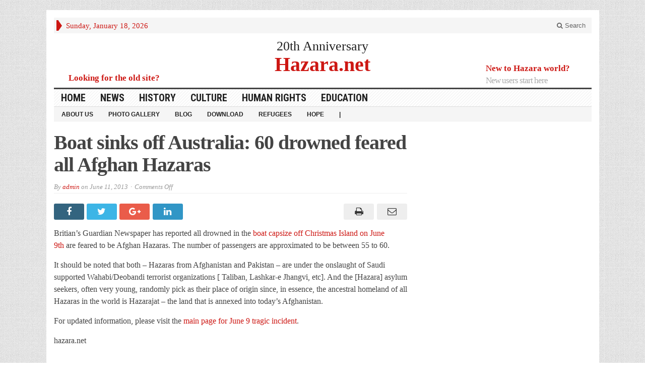

--- FILE ---
content_type: text/html; charset=UTF-8
request_url: https://www.hazara.net/2013/06/boat-sinks-off-australia-60-drowned-feared-all-afghan-hazaras/
body_size: 12169
content:
<!DOCTYPE html>
<html lang="en-US" class="no-js">
<head>

	<meta charset="UTF-8">
	<meta name="viewport" content="width=device-width, initial-scale=1">
	<link rel="profile" href="http://gmpg.org/xfn/11">
		
	<title>Boat sinks off Australia: 60 drowned feared all Afghan Hazaras - Hazara.net</title>
<meta name='robots' content='max-image-preview:large' />

<!-- This site is optimized with the Yoast SEO plugin v12.2 - https://yoast.com/wordpress/plugins/seo/ -->
<meta name="robots" content="max-snippet:-1, max-image-preview:large, max-video-preview:-1"/>
<link rel="canonical" href="https://www.hazara.net/2013/06/boat-sinks-off-australia-60-drowned-feared-all-afghan-hazaras/" />
<meta property="og:locale" content="en_US" />
<meta property="og:type" content="article" />
<meta property="og:title" content="Boat sinks off Australia: 60 drowned feared all Afghan Hazaras - Hazara.net" />
<meta property="og:description" content="Britian&#8217;s Guardian Newspaper has reported all drowned in the boat capsize off Christmas Island on June 9th&nbsp;are feared to be Afghan Hazaras. The number of passengers are approximated to be between 55 to 60. It should be noted that both &#8211; Hazaras from Afghanistan and Pakistan &#8211; are&nbsp;under the onslaught of Saudi supported Wahabi/Deobandi terrorist &hellip;" />
<meta property="og:url" content="https://www.hazara.net/2013/06/boat-sinks-off-australia-60-drowned-feared-all-afghan-hazaras/" />
<meta property="og:site_name" content="Hazara.net" />
<meta property="article:publisher" content="https://www.facebook.com/hazara.net" />
<meta property="article:tag" content="australia" />
<meta property="article:tag" content="christmas island" />
<meta property="article:tag" content="indonesia" />
<meta property="article:section" content="Headlines" />
<meta property="article:published_time" content="2013-06-11T15:43:48-04:00" />
<meta property="article:modified_time" content="2018-04-10T04:07:04-04:00" />
<meta property="og:updated_time" content="2018-04-10T04:07:04-04:00" />
<meta property="og:image" content="https://www.hazara.net/cms/wp-content/uploads/2013/06/boat-sinks-christmas-island-06092013.jpg" />
<meta property="og:image:secure_url" content="https://www.hazara.net/cms/wp-content/uploads/2013/06/boat-sinks-christmas-island-06092013.jpg" />
<meta property="og:image:width" content="460" />
<meta property="og:image:height" content="276" />
<meta name="twitter:card" content="summary_large_image" />
<meta name="twitter:description" content="Britian&#8217;s Guardian Newspaper has reported all drowned in the boat capsize off Christmas Island on June 9th&nbsp;are feared to be Afghan Hazaras. The number of passengers are approximated to be between 55 to 60. It should be noted that both &#8211; Hazaras from Afghanistan and Pakistan &#8211; are&nbsp;under the onslaught of Saudi supported Wahabi/Deobandi terrorist [&hellip;]" />
<meta name="twitter:title" content="Boat sinks off Australia: 60 drowned feared all Afghan Hazaras - Hazara.net" />
<meta name="twitter:image" content="https://www.hazara.net/cms/wp-content/uploads/2013/06/boat-sinks-christmas-island-06092013.jpg" />
<script type='application/ld+json' class='yoast-schema-graph yoast-schema-graph--main'>{"@context":"https://schema.org","@graph":[{"@type":"WebSite","@id":"https://www.hazara.net/#website","url":"https://www.hazara.net/","name":"Hazara.net","potentialAction":{"@type":"SearchAction","target":"https://www.hazara.net/?s={search_term_string}","query-input":"required name=search_term_string"}},{"@type":"ImageObject","@id":"https://www.hazara.net/2013/06/boat-sinks-off-australia-60-drowned-feared-all-afghan-hazaras/#primaryimage","url":"https://www.hazara.net/cms/wp-content/uploads/2013/06/boat-sinks-christmas-island-06092013.jpg","width":460,"height":276,"caption":"boat-sinks-christmas-island-06092013"},{"@type":"WebPage","@id":"https://www.hazara.net/2013/06/boat-sinks-off-australia-60-drowned-feared-all-afghan-hazaras/#webpage","url":"https://www.hazara.net/2013/06/boat-sinks-off-australia-60-drowned-feared-all-afghan-hazaras/","inLanguage":"en-US","name":"Boat sinks off Australia: 60 drowned feared all Afghan Hazaras - Hazara.net","isPartOf":{"@id":"https://www.hazara.net/#website"},"primaryImageOfPage":{"@id":"https://www.hazara.net/2013/06/boat-sinks-off-australia-60-drowned-feared-all-afghan-hazaras/#primaryimage"},"datePublished":"2013-06-11T15:43:48-04:00","dateModified":"2018-04-10T04:07:04-04:00","author":{"@id":"https://www.hazara.net/#/schema/person/ef0b1b40c2993ce5292546865fd12997"}},{"@type":["Person"],"@id":"https://www.hazara.net/#/schema/person/ef0b1b40c2993ce5292546865fd12997","name":"admin","image":{"@type":"ImageObject","@id":"https://www.hazara.net/#authorlogo","url":"https://secure.gravatar.com/avatar/aba13b43356669ba79525343d41edd0a?s=96&r=g","caption":"admin"},"sameAs":[]}]}</script>
<!-- / Yoast SEO plugin. -->

<link rel='dns-prefetch' href='//fonts.googleapis.com' />
<link rel="alternate" type="application/rss+xml" title="Hazara.net &raquo; Feed" href="https://www.hazara.net/feed/" />
<link rel="alternate" type="application/rss+xml" title="Hazara.net &raquo; Comments Feed" href="https://www.hazara.net/comments/feed/" />
<script type="text/javascript">
window._wpemojiSettings = {"baseUrl":"https:\/\/s.w.org\/images\/core\/emoji\/14.0.0\/72x72\/","ext":".png","svgUrl":"https:\/\/s.w.org\/images\/core\/emoji\/14.0.0\/svg\/","svgExt":".svg","source":{"concatemoji":"https:\/\/www.hazara.net\/cms\/wp-includes\/js\/wp-emoji-release.min.js?ver=6.3.7"}};
/*! This file is auto-generated */
!function(i,n){var o,s,e;function c(e){try{var t={supportTests:e,timestamp:(new Date).valueOf()};sessionStorage.setItem(o,JSON.stringify(t))}catch(e){}}function p(e,t,n){e.clearRect(0,0,e.canvas.width,e.canvas.height),e.fillText(t,0,0);var t=new Uint32Array(e.getImageData(0,0,e.canvas.width,e.canvas.height).data),r=(e.clearRect(0,0,e.canvas.width,e.canvas.height),e.fillText(n,0,0),new Uint32Array(e.getImageData(0,0,e.canvas.width,e.canvas.height).data));return t.every(function(e,t){return e===r[t]})}function u(e,t,n){switch(t){case"flag":return n(e,"\ud83c\udff3\ufe0f\u200d\u26a7\ufe0f","\ud83c\udff3\ufe0f\u200b\u26a7\ufe0f")?!1:!n(e,"\ud83c\uddfa\ud83c\uddf3","\ud83c\uddfa\u200b\ud83c\uddf3")&&!n(e,"\ud83c\udff4\udb40\udc67\udb40\udc62\udb40\udc65\udb40\udc6e\udb40\udc67\udb40\udc7f","\ud83c\udff4\u200b\udb40\udc67\u200b\udb40\udc62\u200b\udb40\udc65\u200b\udb40\udc6e\u200b\udb40\udc67\u200b\udb40\udc7f");case"emoji":return!n(e,"\ud83e\udef1\ud83c\udffb\u200d\ud83e\udef2\ud83c\udfff","\ud83e\udef1\ud83c\udffb\u200b\ud83e\udef2\ud83c\udfff")}return!1}function f(e,t,n){var r="undefined"!=typeof WorkerGlobalScope&&self instanceof WorkerGlobalScope?new OffscreenCanvas(300,150):i.createElement("canvas"),a=r.getContext("2d",{willReadFrequently:!0}),o=(a.textBaseline="top",a.font="600 32px Arial",{});return e.forEach(function(e){o[e]=t(a,e,n)}),o}function t(e){var t=i.createElement("script");t.src=e,t.defer=!0,i.head.appendChild(t)}"undefined"!=typeof Promise&&(o="wpEmojiSettingsSupports",s=["flag","emoji"],n.supports={everything:!0,everythingExceptFlag:!0},e=new Promise(function(e){i.addEventListener("DOMContentLoaded",e,{once:!0})}),new Promise(function(t){var n=function(){try{var e=JSON.parse(sessionStorage.getItem(o));if("object"==typeof e&&"number"==typeof e.timestamp&&(new Date).valueOf()<e.timestamp+604800&&"object"==typeof e.supportTests)return e.supportTests}catch(e){}return null}();if(!n){if("undefined"!=typeof Worker&&"undefined"!=typeof OffscreenCanvas&&"undefined"!=typeof URL&&URL.createObjectURL&&"undefined"!=typeof Blob)try{var e="postMessage("+f.toString()+"("+[JSON.stringify(s),u.toString(),p.toString()].join(",")+"));",r=new Blob([e],{type:"text/javascript"}),a=new Worker(URL.createObjectURL(r),{name:"wpTestEmojiSupports"});return void(a.onmessage=function(e){c(n=e.data),a.terminate(),t(n)})}catch(e){}c(n=f(s,u,p))}t(n)}).then(function(e){for(var t in e)n.supports[t]=e[t],n.supports.everything=n.supports.everything&&n.supports[t],"flag"!==t&&(n.supports.everythingExceptFlag=n.supports.everythingExceptFlag&&n.supports[t]);n.supports.everythingExceptFlag=n.supports.everythingExceptFlag&&!n.supports.flag,n.DOMReady=!1,n.readyCallback=function(){n.DOMReady=!0}}).then(function(){return e}).then(function(){var e;n.supports.everything||(n.readyCallback(),(e=n.source||{}).concatemoji?t(e.concatemoji):e.wpemoji&&e.twemoji&&(t(e.twemoji),t(e.wpemoji)))}))}((window,document),window._wpemojiSettings);
</script>
<style type="text/css">
img.wp-smiley,
img.emoji {
	display: inline !important;
	border: none !important;
	box-shadow: none !important;
	height: 1em !important;
	width: 1em !important;
	margin: 0 0.07em !important;
	vertical-align: -0.1em !important;
	background: none !important;
	padding: 0 !important;
}
</style>
	<link rel='stylesheet' id='wp-block-library-css' href='https://www.hazara.net/cms/wp-includes/css/dist/block-library/style.min.css?ver=6.3.7' type='text/css' media='all' />
<style id='classic-theme-styles-inline-css' type='text/css'>
/*! This file is auto-generated */
.wp-block-button__link{color:#fff;background-color:#32373c;border-radius:9999px;box-shadow:none;text-decoration:none;padding:calc(.667em + 2px) calc(1.333em + 2px);font-size:1.125em}.wp-block-file__button{background:#32373c;color:#fff;text-decoration:none}
</style>
<style id='global-styles-inline-css' type='text/css'>
body{--wp--preset--color--black: #000000;--wp--preset--color--cyan-bluish-gray: #abb8c3;--wp--preset--color--white: #ffffff;--wp--preset--color--pale-pink: #f78da7;--wp--preset--color--vivid-red: #cf2e2e;--wp--preset--color--luminous-vivid-orange: #ff6900;--wp--preset--color--luminous-vivid-amber: #fcb900;--wp--preset--color--light-green-cyan: #7bdcb5;--wp--preset--color--vivid-green-cyan: #00d084;--wp--preset--color--pale-cyan-blue: #8ed1fc;--wp--preset--color--vivid-cyan-blue: #0693e3;--wp--preset--color--vivid-purple: #9b51e0;--wp--preset--gradient--vivid-cyan-blue-to-vivid-purple: linear-gradient(135deg,rgba(6,147,227,1) 0%,rgb(155,81,224) 100%);--wp--preset--gradient--light-green-cyan-to-vivid-green-cyan: linear-gradient(135deg,rgb(122,220,180) 0%,rgb(0,208,130) 100%);--wp--preset--gradient--luminous-vivid-amber-to-luminous-vivid-orange: linear-gradient(135deg,rgba(252,185,0,1) 0%,rgba(255,105,0,1) 100%);--wp--preset--gradient--luminous-vivid-orange-to-vivid-red: linear-gradient(135deg,rgba(255,105,0,1) 0%,rgb(207,46,46) 100%);--wp--preset--gradient--very-light-gray-to-cyan-bluish-gray: linear-gradient(135deg,rgb(238,238,238) 0%,rgb(169,184,195) 100%);--wp--preset--gradient--cool-to-warm-spectrum: linear-gradient(135deg,rgb(74,234,220) 0%,rgb(151,120,209) 20%,rgb(207,42,186) 40%,rgb(238,44,130) 60%,rgb(251,105,98) 80%,rgb(254,248,76) 100%);--wp--preset--gradient--blush-light-purple: linear-gradient(135deg,rgb(255,206,236) 0%,rgb(152,150,240) 100%);--wp--preset--gradient--blush-bordeaux: linear-gradient(135deg,rgb(254,205,165) 0%,rgb(254,45,45) 50%,rgb(107,0,62) 100%);--wp--preset--gradient--luminous-dusk: linear-gradient(135deg,rgb(255,203,112) 0%,rgb(199,81,192) 50%,rgb(65,88,208) 100%);--wp--preset--gradient--pale-ocean: linear-gradient(135deg,rgb(255,245,203) 0%,rgb(182,227,212) 50%,rgb(51,167,181) 100%);--wp--preset--gradient--electric-grass: linear-gradient(135deg,rgb(202,248,128) 0%,rgb(113,206,126) 100%);--wp--preset--gradient--midnight: linear-gradient(135deg,rgb(2,3,129) 0%,rgb(40,116,252) 100%);--wp--preset--font-size--small: 13px;--wp--preset--font-size--medium: 20px;--wp--preset--font-size--large: 36px;--wp--preset--font-size--x-large: 42px;--wp--preset--spacing--20: 0.44rem;--wp--preset--spacing--30: 0.67rem;--wp--preset--spacing--40: 1rem;--wp--preset--spacing--50: 1.5rem;--wp--preset--spacing--60: 2.25rem;--wp--preset--spacing--70: 3.38rem;--wp--preset--spacing--80: 5.06rem;--wp--preset--shadow--natural: 6px 6px 9px rgba(0, 0, 0, 0.2);--wp--preset--shadow--deep: 12px 12px 50px rgba(0, 0, 0, 0.4);--wp--preset--shadow--sharp: 6px 6px 0px rgba(0, 0, 0, 0.2);--wp--preset--shadow--outlined: 6px 6px 0px -3px rgba(255, 255, 255, 1), 6px 6px rgba(0, 0, 0, 1);--wp--preset--shadow--crisp: 6px 6px 0px rgba(0, 0, 0, 1);}:where(.is-layout-flex){gap: 0.5em;}:where(.is-layout-grid){gap: 0.5em;}body .is-layout-flow > .alignleft{float: left;margin-inline-start: 0;margin-inline-end: 2em;}body .is-layout-flow > .alignright{float: right;margin-inline-start: 2em;margin-inline-end: 0;}body .is-layout-flow > .aligncenter{margin-left: auto !important;margin-right: auto !important;}body .is-layout-constrained > .alignleft{float: left;margin-inline-start: 0;margin-inline-end: 2em;}body .is-layout-constrained > .alignright{float: right;margin-inline-start: 2em;margin-inline-end: 0;}body .is-layout-constrained > .aligncenter{margin-left: auto !important;margin-right: auto !important;}body .is-layout-constrained > :where(:not(.alignleft):not(.alignright):not(.alignfull)){max-width: var(--wp--style--global--content-size);margin-left: auto !important;margin-right: auto !important;}body .is-layout-constrained > .alignwide{max-width: var(--wp--style--global--wide-size);}body .is-layout-flex{display: flex;}body .is-layout-flex{flex-wrap: wrap;align-items: center;}body .is-layout-flex > *{margin: 0;}body .is-layout-grid{display: grid;}body .is-layout-grid > *{margin: 0;}:where(.wp-block-columns.is-layout-flex){gap: 2em;}:where(.wp-block-columns.is-layout-grid){gap: 2em;}:where(.wp-block-post-template.is-layout-flex){gap: 1.25em;}:where(.wp-block-post-template.is-layout-grid){gap: 1.25em;}.has-black-color{color: var(--wp--preset--color--black) !important;}.has-cyan-bluish-gray-color{color: var(--wp--preset--color--cyan-bluish-gray) !important;}.has-white-color{color: var(--wp--preset--color--white) !important;}.has-pale-pink-color{color: var(--wp--preset--color--pale-pink) !important;}.has-vivid-red-color{color: var(--wp--preset--color--vivid-red) !important;}.has-luminous-vivid-orange-color{color: var(--wp--preset--color--luminous-vivid-orange) !important;}.has-luminous-vivid-amber-color{color: var(--wp--preset--color--luminous-vivid-amber) !important;}.has-light-green-cyan-color{color: var(--wp--preset--color--light-green-cyan) !important;}.has-vivid-green-cyan-color{color: var(--wp--preset--color--vivid-green-cyan) !important;}.has-pale-cyan-blue-color{color: var(--wp--preset--color--pale-cyan-blue) !important;}.has-vivid-cyan-blue-color{color: var(--wp--preset--color--vivid-cyan-blue) !important;}.has-vivid-purple-color{color: var(--wp--preset--color--vivid-purple) !important;}.has-black-background-color{background-color: var(--wp--preset--color--black) !important;}.has-cyan-bluish-gray-background-color{background-color: var(--wp--preset--color--cyan-bluish-gray) !important;}.has-white-background-color{background-color: var(--wp--preset--color--white) !important;}.has-pale-pink-background-color{background-color: var(--wp--preset--color--pale-pink) !important;}.has-vivid-red-background-color{background-color: var(--wp--preset--color--vivid-red) !important;}.has-luminous-vivid-orange-background-color{background-color: var(--wp--preset--color--luminous-vivid-orange) !important;}.has-luminous-vivid-amber-background-color{background-color: var(--wp--preset--color--luminous-vivid-amber) !important;}.has-light-green-cyan-background-color{background-color: var(--wp--preset--color--light-green-cyan) !important;}.has-vivid-green-cyan-background-color{background-color: var(--wp--preset--color--vivid-green-cyan) !important;}.has-pale-cyan-blue-background-color{background-color: var(--wp--preset--color--pale-cyan-blue) !important;}.has-vivid-cyan-blue-background-color{background-color: var(--wp--preset--color--vivid-cyan-blue) !important;}.has-vivid-purple-background-color{background-color: var(--wp--preset--color--vivid-purple) !important;}.has-black-border-color{border-color: var(--wp--preset--color--black) !important;}.has-cyan-bluish-gray-border-color{border-color: var(--wp--preset--color--cyan-bluish-gray) !important;}.has-white-border-color{border-color: var(--wp--preset--color--white) !important;}.has-pale-pink-border-color{border-color: var(--wp--preset--color--pale-pink) !important;}.has-vivid-red-border-color{border-color: var(--wp--preset--color--vivid-red) !important;}.has-luminous-vivid-orange-border-color{border-color: var(--wp--preset--color--luminous-vivid-orange) !important;}.has-luminous-vivid-amber-border-color{border-color: var(--wp--preset--color--luminous-vivid-amber) !important;}.has-light-green-cyan-border-color{border-color: var(--wp--preset--color--light-green-cyan) !important;}.has-vivid-green-cyan-border-color{border-color: var(--wp--preset--color--vivid-green-cyan) !important;}.has-pale-cyan-blue-border-color{border-color: var(--wp--preset--color--pale-cyan-blue) !important;}.has-vivid-cyan-blue-border-color{border-color: var(--wp--preset--color--vivid-cyan-blue) !important;}.has-vivid-purple-border-color{border-color: var(--wp--preset--color--vivid-purple) !important;}.has-vivid-cyan-blue-to-vivid-purple-gradient-background{background: var(--wp--preset--gradient--vivid-cyan-blue-to-vivid-purple) !important;}.has-light-green-cyan-to-vivid-green-cyan-gradient-background{background: var(--wp--preset--gradient--light-green-cyan-to-vivid-green-cyan) !important;}.has-luminous-vivid-amber-to-luminous-vivid-orange-gradient-background{background: var(--wp--preset--gradient--luminous-vivid-amber-to-luminous-vivid-orange) !important;}.has-luminous-vivid-orange-to-vivid-red-gradient-background{background: var(--wp--preset--gradient--luminous-vivid-orange-to-vivid-red) !important;}.has-very-light-gray-to-cyan-bluish-gray-gradient-background{background: var(--wp--preset--gradient--very-light-gray-to-cyan-bluish-gray) !important;}.has-cool-to-warm-spectrum-gradient-background{background: var(--wp--preset--gradient--cool-to-warm-spectrum) !important;}.has-blush-light-purple-gradient-background{background: var(--wp--preset--gradient--blush-light-purple) !important;}.has-blush-bordeaux-gradient-background{background: var(--wp--preset--gradient--blush-bordeaux) !important;}.has-luminous-dusk-gradient-background{background: var(--wp--preset--gradient--luminous-dusk) !important;}.has-pale-ocean-gradient-background{background: var(--wp--preset--gradient--pale-ocean) !important;}.has-electric-grass-gradient-background{background: var(--wp--preset--gradient--electric-grass) !important;}.has-midnight-gradient-background{background: var(--wp--preset--gradient--midnight) !important;}.has-small-font-size{font-size: var(--wp--preset--font-size--small) !important;}.has-medium-font-size{font-size: var(--wp--preset--font-size--medium) !important;}.has-large-font-size{font-size: var(--wp--preset--font-size--large) !important;}.has-x-large-font-size{font-size: var(--wp--preset--font-size--x-large) !important;}
.wp-block-navigation a:where(:not(.wp-element-button)){color: inherit;}
:where(.wp-block-post-template.is-layout-flex){gap: 1.25em;}:where(.wp-block-post-template.is-layout-grid){gap: 1.25em;}
:where(.wp-block-columns.is-layout-flex){gap: 2em;}:where(.wp-block-columns.is-layout-grid){gap: 2em;}
.wp-block-pullquote{font-size: 1.5em;line-height: 1.6;}
</style>
<link rel='stylesheet' id='ts_fab_css-css' href='https://www.hazara.net/cms/wp-content/plugins/fancier-author-box/css/ts-fab.min.css?ver=1.4' type='text/css' media='all' />
<link rel='stylesheet' id='gabfire-style-css' href='https://www.hazara.net/cms/wp-content/themes/advanced-newspaper-v45/style.css?ver=6.3.7' type='text/css' media='all' />
<link rel='stylesheet' id='custom-style-css' href='https://fonts.googleapis.com/css?family=Droid+Sans%3A700%7COpen+Sans%3A400%2C700%7CRoboto+Condensed%3A400%2C700&#038;subset=latin-ext&#038;ver=6.3.7' type='text/css' media='all' />
<link rel='stylesheet' id='tablepress-default-css' href='https://www.hazara.net/cms/wp-content/plugins/tablepress/css/build/default.css?ver=2.2.1' type='text/css' media='all' />
<link rel='stylesheet' id='column-styles-css' href='https://www.hazara.net/cms/wp-content/plugins/ultimate-tinymce/css/column-style.css?ver=6.3.7' type='text/css' media='all' />
<script type='text/javascript' src='https://www.hazara.net/cms/wp-includes/js/jquery/jquery.js?ver=3.7.0' id='jquery-core-js'></script>
<script type='text/javascript' src='https://www.hazara.net/cms/wp-includes/js/jquery/jquery-migrate.min.js?ver=3.4.1' id='jquery-migrate-js'></script>
<script type='text/javascript' src='https://www.hazara.net/cms/wp-content/plugins/fancier-author-box/js/ts-fab.min.js?ver=1.4' id='ts_fab_js-js'></script>
<script type='text/javascript' src='https://www.hazara.net/cms/wp-content/themes/advanced-newspaper-v45/inc/js/jquery.cycle2.min.js?ver=6.3.7' id='cycle2-js'></script>
<script type='text/javascript' src='https://www.hazara.net/cms/wp-content/themes/advanced-newspaper-v45/inc/js/theia-sticky-sidebar.js?ver=6.3.7' id='theia-sticky-sidebar-js'></script>
<script type='text/javascript' src='https://www.hazara.net/cms/wp-content/themes/advanced-newspaper-v45/inc/js/owl.carousel.min.js?ver=6.3.7' id='owl-carousel-js'></script>
<script type='text/javascript' src='https://www.hazara.net/cms/wp-content/themes/advanced-newspaper-v45/framework/bootstrap/js/bootstrap.min.js?ver=6.3.7' id='bootstrap-js'></script>
<script type='text/javascript' src='https://www.hazara.net/cms/wp-content/themes/advanced-newspaper-v45/inc/js/responsive-menu.js?ver=6.3.7' id='responsive-menu-js'></script>
<link rel="https://api.w.org/" href="https://www.hazara.net/wp-json/" /><link rel="alternate" type="application/json" href="https://www.hazara.net/wp-json/wp/v2/posts/1304" /><link rel="EditURI" type="application/rsd+xml" title="RSD" href="https://www.hazara.net/cms/xmlrpc.php?rsd" />
<meta name="generator" content="WordPress 6.3.7" />
<link rel='shortlink' href='https://www.hazara.net/?p=1304' />
<link rel="alternate" type="application/json+oembed" href="https://www.hazara.net/wp-json/oembed/1.0/embed?url=https%3A%2F%2Fwww.hazara.net%2F2013%2F06%2Fboat-sinks-off-australia-60-drowned-feared-all-afghan-hazaras%2F" />
<link rel="alternate" type="text/xml+oembed" href="https://www.hazara.net/wp-json/oembed/1.0/embed?url=https%3A%2F%2Fwww.hazara.net%2F2013%2F06%2Fboat-sinks-off-australia-60-drowned-feared-all-afghan-hazaras%2F&#038;format=xml" />
<!-- <meta name="NextGEN" version="3.3.5" /> -->
<link rel="shortcut icon" href="https://www.hazara.net/cms/wp-content/themes/advanced-newspaper-v45/framework/admin/images/favicon.ico" />			<script type='text/javascript'>
			(function($) {
				$(document).ready(function() { 
					$(".children").parent("li").addClass("has-child-menu");
					$(".sub-menu").parent("li").addClass("has-child-menu");
					$(".drop").parent("li").addClass("has-child-menu");
					
					$('.fadeimage').hover(
						function() {$(this).stop().animate({ opacity: 0.5 }, 800);},
						function() {$(this).stop().animate({ opacity: 1.0 }, 800);}
					);
					
					$('.mastheadnav li ul,.mainnav li ul,.subnav li ul,.mastheadnav li ul,.mainnav li ul').hide().removeClass('fallback');
					$('.mastheadnav > li,.mainnav > li,.subnav > li,.mainnav > li').hover(
						function () {
							$('ul', this).stop().slideDown(250);
						},
						function () {
							$('ul', this).stop().slideUp(250);
						}
					);

					$('[data-toggle="tooltip"]').tooltip({
						'placement': 'top'
					});	

					$('.sidebar-wrapper, .post-wrapper')
					.theiaStickySidebar({
						additionalMarginTop: 30,
						additionalMarginBottom: 30
					});
				
					/* InnerPage Slider */
					var innerslider = $(".carousel-gallery");
					innerslider.owlCarousel({
					  autoPlay: 999999,
					  pagination:true,
					  singleItem : true,
					  autoHeight : true,
					  mouseDrag: false,
					  touchDrag: false					  
					});	
					$(".carousel-gallery-next").click(function(){
						innerslider.trigger('owl.next');
					});
					$(".carousel-gallery-prev").click(function(){
						innerslider.trigger('owl.prev');
					});
					
					/* InnerPage Slider */
					var owl4 = $(".carousel-four");
					owl4.owlCarousel({
					  autoPlay: 999999,
					  pagination:true,
					  singleItem : true,
					  autoHeight : true,
					  mouseDrag: false,
					  touchDrag: false					  
					});	
					$(".carousel-four-next").click(function(){
						owl4.trigger('owl.next');
					});
					$(".carousel-four-prev").click(function(){
						owl4.trigger('owl.prev');
					});						
					
					// Responsive Menu (TinyNav)
					$(".responsive_menu").tinyNav({
						active: 'current_page_item', // Set the "active" class for default menu
						label: ''
					});
					$(".tinynav").selectbox();			
					
					$('a[href="#top"]').click(function(){
						$('html, body').animate({scrollTop:0}, 'slow');
						return false;
					});
					$('.modal').on('shown.bs.modal', function() {
					  $(this).find('[autofocus]').focus();
					});					
				});
			})(jQuery);
			</script>
		
</head>

<body class="post-template-default single single-post postid-1304 single-format-standard" itemscope="itemscope" itemtype="http://schema.org/WebPage">


<div class="container">

	<header itemscope="itemscope" itemtype="http://schema.org/WPHeader" role="banner">
		<div class="row"><!-- Site Masthead Row-->
			<nav class="col-md-12 masthead-navigation" itemscope="itemscope" itemtype="http://schema.org/SiteNavigationElement" role="navigation">
				<ul class="mastheadnav">
					
					<li><span class="arrow-right"></span></li>
											<li class="masthead_date">
							<script type="text/javascript">
								<!--
								var mydate=new Date()
								var year=mydate.getYear()
								if (year < 1000)
								year+=1900
								var day=mydate.getDay()
								var month=mydate.getMonth()
								var daym=mydate.getDate()
								if (daym<10)
								daym="0"+daym
								var dayarray=new Array("Sunday","Monday","Tuesday","Wednesday","Thursday","Friday","Saturday")
								var montharray=new Array("January","February","March","April","May","June","July","August","September","October","November","December")
								document.write(""+dayarray[day]+", "+montharray[month]+" "+daym+", "+year+"")
								// -->
							</script>
						</li>
						<li></li>
										 
											
					
					<li class="pull-right gab_headersearch"> <a data-toggle="modal" href="#searchModal"><i class="fa fa-search"></i> Search</a></li>
					<li class="pull-right"></li>
				</ul>
			</nav>

			<!-- Modal -->
<div class="modal fade" id="searchModal" tabindex="-1" role="dialog" aria-labelledby="myModalLabel" aria-hidden="true">
	<div class="modal-dialog">
	  <div class="modal-content">
		<div class="modal-header">
		  <button type="button" class="close" data-dismiss="modal" aria-hidden="true">&times;</button>
		  <h4 class="modal-title">Search in Site</h4>
		</div>
		<div class="modal-body">
			<form action="https://www.hazara.net/">
				<div class="input-prepend">
					<label>To search in site, type your keyword and hit enter</label>
					<input type="text" name="s" class="form-control" placeholder="Type keyword and hit enter" autofocus>
				</div>
			</form>	
		</div>
		<div class="modal-footer">
		  <button type="button" class="btn btn-default" data-dismiss="modal">Close</button>
		</div>
	  </div><!-- /.modal-content -->
	</div><!-- /.modal-dialog -->
</div><!-- /.modal -->		</div><!-- /.row Site Masthead Row -->
	
		<div class="row">
			<div class="col-lg-12">
				<div id="header">
										
						<div class="themequote quoteleft">
						
														
							<span class="quotetext">
							
								<span class="quotecaption">
									<a href="https://www.hazara.net/index2.html" rel="bookmark">Looking for the old site?</a>								</span>
								
								<span class="quote">
									<a href="https://www.hazara.net/index2.html" rel="bookmark"></a>								</span>
								
							</span>
						</div><!-- themequote quoteleft -->
						
						<div class="logo quotelogo" style="padding:15px 0px 15px 0px;">	
															<h1>
									<span class="name"><a href="https://www.hazara.net/" title="Serving the Hazara community since 1998">20th Anniversary</a></span>
									<span class="slogan"><a href="https://www.hazara.net/" title="Serving the Hazara community since 1998">Hazara.net</a></span>
								</h1>
													</div><!-- logo -->
						
						<div class="themequote quoteright">
							
														
							<span class="quotetext">
							
								<span class="quotecaption">
									<a href="https://www.hazara.net/about-us/at-a-glance" rel="bookmark">New to Hazara world?</a>								</span>
								<span class="quote">
									<a href="https://www.hazara.net/about-us/at-a-glance" rel="bookmark">New users start here</a>								</span>
								
							</span>
							
						</div><!-- themequote quoteright -->
											

				</div><!-- /header -->	
			</div><!-- /col-lg-12 -->	
		</div><!-- /row -->	
		
		<div class="row site-nav">
			<div class="col-lg-12">
				
				<nav class="main-navigation" itemscope="itemscope" itemtype="http://schema.org/SiteNavigationElement" role="navigation">
					<ul class="mainnav responsive_menu">
						<li id="menu-item-159" class="menu-item menu-item-type-custom menu-item-object-custom menu-item-home menu-item-159"><a href="https://www.hazara.net">Home</a></li>
<li id="menu-item-123" class="menu-item menu-item-type-taxonomy menu-item-object-category current-post-ancestor current-menu-parent current-post-parent menu-item-has-children menu-item-123"><a href="https://www.hazara.net/latest-news/">News</a>
<ul class="sub-menu">
	<li id="menu-item-124" class="menu-item menu-item-type-taxonomy menu-item-object-category current-post-ancestor current-menu-parent current-post-parent menu-item-124"><a href="https://www.hazara.net/latest-news/headlines/">Headlines</a></li>
</ul>
</li>
<li id="menu-item-140" class="menu-item menu-item-type-taxonomy menu-item-object-category menu-item-140"><a href="https://www.hazara.net/history/">History</a></li>
<li id="menu-item-131" class="menu-item menu-item-type-taxonomy menu-item-object-category menu-item-131"><a href="https://www.hazara.net/culture/">Culture</a></li>
<li id="menu-item-141" class="menu-item menu-item-type-taxonomy menu-item-object-category current-post-ancestor current-menu-parent current-post-parent menu-item-has-children menu-item-141"><a href="https://www.hazara.net/human-rights/">Human Rights</a>
<ul class="sub-menu">
	<li id="menu-item-142" class="menu-item menu-item-type-taxonomy menu-item-object-category menu-item-142"><a href="https://www.hazara.net/human-rights/persecution/">Persecution</a></li>
	<li id="menu-item-143" class="menu-item menu-item-type-taxonomy menu-item-object-category current-post-ancestor current-menu-parent current-post-parent menu-item-143"><a href="https://www.hazara.net/human-rights/refugees/">Refugees</a></li>
	<li id="menu-item-3149" class="menu-item menu-item-type-post_type menu-item-object-page menu-item-3149"><a href="https://www.hazara.net/hazara-genocide-pakistan/">Hazara Genocide Pakistan</a></li>
</ul>
</li>
<li id="menu-item-126" class="menu-item menu-item-type-taxonomy menu-item-object-category menu-item-126"><a href="https://www.hazara.net/education/">Education</a></li>
					</ul>
				</nav>
				
				<nav class="secondary-navigation" itemscope="itemscope" itemtype="http://schema.org/SiteNavigationElement" role="navigation">
					<ul class="subnav responsive_menu">
						<li id="menu-item-148" class="menu-item menu-item-type-post_type menu-item-object-page menu-item-has-children menu-item-148"><a href="https://www.hazara.net/about-us/">About Us</a>
<ul class="sub-menu">
	<li id="menu-item-149" class="menu-item menu-item-type-post_type menu-item-object-page menu-item-149"><a href="https://www.hazara.net/about-us/dedication/">Dedication</a></li>
	<li id="menu-item-2811" class="menu-item menu-item-type-post_type menu-item-object-page menu-item-2811"><a href="https://www.hazara.net/about-us/contact/">Contact Us</a></li>
</ul>
</li>
<li id="menu-item-287" class="menu-item menu-item-type-taxonomy menu-item-object-category menu-item-287"><a href="https://www.hazara.net/photo-gallery/">Photo Gallery</a></li>
<li id="menu-item-154" class="menu-item menu-item-type-taxonomy menu-item-object-category menu-item-has-children menu-item-154"><a href="https://www.hazara.net/blog/">Blog</a>
<ul class="sub-menu">
	<li id="menu-item-155" class="menu-item menu-item-type-taxonomy menu-item-object-category menu-item-155"><a href="https://www.hazara.net/blog/akram-gizabi/">Akram Gizabi</a></li>
	<li id="menu-item-156" class="menu-item menu-item-type-taxonomy menu-item-object-category menu-item-156"><a href="https://www.hazara.net/blog/ishaq-mohammadi/">Ishaq Mohammadi</a></li>
	<li id="menu-item-157" class="menu-item menu-item-type-taxonomy menu-item-object-category menu-item-157"><a href="https://www.hazara.net/blog/muhammad-younas/">Muhammad Younas</a></li>
</ul>
</li>
<li id="menu-item-2644" class="menu-item menu-item-type-post_type menu-item-object-page menu-item-2644"><a href="https://www.hazara.net/download/">download</a></li>
<li id="menu-item-2796" class="menu-item menu-item-type-post_type menu-item-object-page menu-item-2796"><a href="https://www.hazara.net/refugees/">Refugees</a></li>
<li id="menu-item-1533" class="menu-item menu-item-type-post_type menu-item-object-page menu-item-1533"><a href="https://www.hazara.net/hope/">HOPE</a></li>
<li id="menu-item-7970" class="menu-item menu-item-type-custom menu-item-object-custom menu-item-7970"><a href="http://.">|</a></li>
	
					</ul>
				</nav>				
				
			</div>
		</div>	
	</header>
	
	<div class="row ">
	
				
		<main class="col-xs-12 col-md-8 col-sm-8 post-wrapper" role="main" itemprop="mainContentOfPage" itemscope="itemscope" itemtype="http://schema.org/Blog">

							<div class="row">
					<div class="col-lg-12 col-md-12">
						<div class="post-lead">
							<h1 class="entry-title single-post-title" itemprop="headline">
								Boat sinks off Australia: 60 drowned feared all Afghan Hazaras							</h1>
							
							<p class="postmeta"><span class="gabfire_meta gabfiremeta_bydate">By <span class="author vcard" itemscope="itemscope" itemtype="http://schema.org/Person" itemprop="author"><a href="https://www.hazara.net/author/wphazara/" rel="author" class="fn" itemprop="name">admin</a></span> on <time class="published updated" itemprop="datePublished" datetime="June 11, 2013T3:43 pm">June 11, 2013</time></span><span class="gabfire_meta gabfiremeta_comment"><span>Comments Off<span class="screen-reader-text"> on Boat sinks off Australia: 60 drowned feared all Afghan Hazaras</span></span></span></p>						</div>		
					</div>
				</div>			
						
				
		<section class="article-wrapper">
		
						
				<article itemscope itemtype="http://schema.org/NewsArticle" class="entry post-1304 post type-post status-publish format-standard has-post-thumbnail hentry category-headlines category-human-rights category-latest-news category-refugees tag-australia tag-christmas-island tag-indonesia last_archivepost">
										
								
							<div class="social-sharethis-post">
										
				
					<a href="http://www.facebook.com/sharer.php?u=https://www.hazara.net/2013/06/boat-sinks-off-australia-60-drowned-feared-all-afghan-hazaras/&t=Boat sinks off Australia: 60 drowned feared all Afghan Hazaras" data-toggle="tooltip" title="Share on Facebook" rel="nofollow"><span>Share on Facebook</span>
						<i class="fa fa-facebook pull-left"></i>
					</a>

					<a href="http://twitter.com/home?status=Boat sinks off Australia: 60 drowned feared all Afghan Hazaras => https://www.hazara.net/2013/06/boat-sinks-off-australia-60-drowned-feared-all-afghan-hazaras/" data-toggle="tooltip" title="Share on Twitter" rel="nofollow"><span>Follow on Facebook</span>
						<i class="fa fa-twitter pull-left"></i>
					</a>

					<a href="https://plus.google.com/share?url=https://www.hazara.net/2013/06/boat-sinks-off-australia-60-drowned-feared-all-afghan-hazaras/" data-toggle="tooltip" title="Share on Google+" rel="nofollow"><span>Add to Google+</span>
						<i class="fa fa-google-plus pull-left"></i>
					</a>

					<a href="http://www.linkedin.com/shareArticle?mini=true&url=https://www.hazara.net/2013/06/boat-sinks-off-australia-60-drowned-feared-all-afghan-hazaras/&title=Boat sinks off Australia: 60 drowned feared all Afghan Hazaras&summary=&source=Hazara.net" data-toggle="tooltip" title="Share on LinkedIn" rel="nofollow"><span>Connect on Linked in</span>
						<i class="fa fa-linkedin pull-left"></i>
					</a>

					<a class="pull-right" href="mailto:?mailto:?subject=Hazara.net%20%3A%20Boat%20sinks%20off%20Australia%3A%2060%20drowned%20feared%20all%20Afghan%20Hazaras&amp;body=I%20recommend%20this%20page%3A%20Boat%20sinks%20off%20Australia%3A%2060%20drowned%20feared%20all%20Afghan%20Hazaras.%0AYou%20can%20read%20it%20on%3A%20https%3A%2F%2Fwww.hazara.net%2F2013%2F06%2Fboat-sinks-off-australia-60-drowned-feared-all-afghan-hazaras%2F" data-toggle="tooltip" title="Send by Email" rel="nofollow"><span>Subscribe by Email</span>
						<i class="fa fa-envelope-o pull-left"></i>
					</a>
					
					<a class="pull-right" href="javascript:window.print()" data-toggle="tooltip" title="Print This Post" rel="nofollow"><span>Print This Post</span>
						<i class="fa fa-print pull-left"></i>
					</a>
				</div>	
				<div class="clearfix"></div>
			<div class="entry-content" itemprop="text"><p>Britian&#8217;s Guardian Newspaper has reported all drowned in the <a title="Boat sinks off Australia – dozens feared dead" href="https://www.hazara.net/2013/06/boat-sinks-off-australia-dozens-feared-dead/">boat capsize off Christmas Island on June 9th</a>&nbsp;are feared to be Afghan Hazaras. The number of passengers are approximated to be between 55 to 60.</p>
<p>It should be noted that both &#8211; Hazaras from Afghanistan and Pakistan &#8211; are&nbsp;under the onslaught of Saudi supported Wahabi/Deobandi terrorist organizations [ Taliban, Lashkar-e Jhangvi, etc]. And the [Hazara]&nbsp;asylum seekers, often very young, randomly pick as their place of origin since, in essence, the ancestral&nbsp;homeland of all Hazaras in the world is Hazarajat &#8211; the land that is annexed into today&#8217;s Afghanistan.</p>
<p>For updated information, please visit the&nbsp;<a title="Boat sinks off Australia – dozens feared dead" href="https://www.hazara.net/2013/06/boat-sinks-off-australia-dozens-feared-dead/">main page for June 9 tragic incident</a>.</p>
<p>hazara.net</p>
<p>&nbsp;</p>
<p>&#8212;&#8212;</p>
<p>Source: <a title="http://www.guardian.co.uk/world/2013/jun/11/asylum-seekers-in-water-hazaras" href="http://www.guardian.co.uk/world/2013/jun/11/asylum-seekers-in-water-hazaras">Guardian News </a>&nbsp;&#8211; June 11, 2013</p>
<p>Drowned asylum seekers left in the water believed to be Afghan Hazaras<br />
Julia Gillard defends Australian authorities&#8217; decision to leave bodies in the Indian Ocean to tend to other boats.</p>
<p><a href="https://www.hazara.net/cms/wp-content/uploads/2013/06/boat-sinks-christmas-island-06092013.jpg"><img decoding="async" fetchpriority="high" class="alignnone size-full wp-image-1309" src="https://www.hazara.net/cms/wp-content/uploads/2013/06/boat-sinks-christmas-island-06092013.jpg" alt="boat-sinks-christmas-island-06092013" width="460" height="276" srcset="https://www.hazara.net/cms/wp-content/uploads/2013/06/boat-sinks-christmas-island-06092013.jpg 460w, https://www.hazara.net/cms/wp-content/uploads/2013/06/boat-sinks-christmas-island-06092013-300x180.jpg 300w" sizes="(max-width: 460px) 100vw, 460px" /></a></p>
<p>The asylum seekers whose drowned bodies were left in the Indian Ocean by Australian authorities are believed to have been&nbsp;<a href="http://www.sbs.com.au/news/article/1748516/Explainer-Who-are-the-Hazaras">Hazaras</a>&nbsp;fleeing Afghanistan.</p>
<p>As the prime minister, Julia Gillard, and the immigration minister, Brendan O’Connor, defended the decision to leave the bodies in the water on Monday to tend to other asylum seekers’ boats it has emerged those who died were likely to be from the mainly Shia Afghan ethnic group.</p>
<p>Refugee Action Coalition spokesman Ian Rintoul said it was believed the boat had travelled from Indonesia and his contacts in the country said it was carrying Hazaras.</p>
<p>Customs and Border Protection made the decision on Monday&nbsp;<a href="http://www.guardian.co.uk/world/2013/jun/10/asylum-seekers-bodies-christmas-island">not to retrieve the bodies of up to 60 asylum seekers</a>&nbsp;who drowned about 120km from Christmas Island.</p>
<p>The decision came after a five-day operation which was punctuated by delays in getting to the boat after it was first spotted, and in launching a full-scale search.</p>
<p>A spokeswoman said officers were tending to other jobs in the area, including a second distressed asylum seeker boat, but refugee advocates have criticised the move, saying Australia had the resources to retrieve the bodies as well.</p>
<p>Gillard has backed the decision to leave the bodies in the water saying it was a tough decision but authorities were focused on saving lives.</p>
<p>&#8220;As border command has made clear, they always put the highest priority on saving lives,&#8221; she said in Brisbane on Tuesday.</p>
<p>She said the &#8220;dreadful tragedy&#8221; was a reminder of how dangerous the journey to Australia can be by boat.</p>
<p>&#8220;I think it breaks everybody&#8217;s heart to see that loss of life,&#8221; Gillard said.</p>
<p>O&#8217;Connor also said rescue took priority over recovery of bodies.</p>
<p>&#8220;Ideally you would look to do both,&#8221; he told ABC radio, adding that Customs and Border Protection personnel always treated people with dignity.</p>
<p>&#8220;I have seen acts of valour by our personnel which deserve extraordinary commendation,&#8221; he said.</p>
<p>When asked why the government did not launch its own retrieval mission, O’Connor said it was a matter for the home affairs minister, Jason Clare.</p>
<p class="posttags"><i class="fa fa-tags"></i>&nbsp;&nbsp;<a href="https://www.hazara.net/tag/australia/" rel="tag">australia</a>, <a href="https://www.hazara.net/tag/christmas-island/" rel="tag">christmas island</a>, <a href="https://www.hazara.net/tag/indonesia/" rel="tag">indonesia</a></p>
<div class="single_postmeta">
<p><img alt='' src='https://secure.gravatar.com/avatar/aba13b43356669ba79525343d41edd0a?s=35&#038;r=g' srcset='https://secure.gravatar.com/avatar/aba13b43356669ba79525343d41edd0a?s=70&#038;r=g 2x' class='avatar avatar-35 photo' height='35' width='35' loading='lazy' decoding='async'/></p>
<p><strong class="entry-title">Boat sinks off Australia: 60 drowned feared all Afghan Hazaras</strong> added by <a href="https://www.hazara.net/author/wphazara/" rel="author" class="author vcard"><span class="fn">admin</span></a> on <time class="published updated" itemprop="datePublished" datetime="2013-06-11T15:43">June 11, 2013</time><br /><a class="block" href="https://www.hazara.net/author/wphazara/">View all posts by admin &rarr;</a></p>
</div>
<div id="ts-fab-below" class="ts-fab-wrapper"><span class="screen-reader-text">The following two tabs change content below.</span><ul class="ts-fab-list"><li class="ts-fab-bio-link"><a href="#ts-fab-bio-below">Bio</a></li><li class="ts-fab-latest-posts-link"><a href="#ts-fab-latest-posts-below">Latest Posts</a></li></ul><div class="ts-fab-tabs">
	<div class="ts-fab-tab" id="ts-fab-bio-below">
		<div class="ts-fab-avatar"><img alt='' src='https://secure.gravatar.com/avatar/aba13b43356669ba79525343d41edd0a?s=80&#038;r=g' srcset='https://secure.gravatar.com/avatar/aba13b43356669ba79525343d41edd0a?s=160&#038;r=g 2x' class='avatar avatar-80 photo' height='80' width='80' loading='lazy' decoding='async'/><div class="ts-fab-social-links"></div>
		</div>
		
		<div class="ts-fab-text">
			<div class="ts-fab-header"><h4>admin</h4></div><!-- /.ts-fab-header -->
			<div class="ts-fab-content"></div>
		</div>
	</div>
	<div class="ts-fab-tab" id="ts-fab-latest-posts-below">
		<div class="ts-fab-avatar"><img alt='' src='https://secure.gravatar.com/avatar/aba13b43356669ba79525343d41edd0a?s=80&#038;r=g' srcset='https://secure.gravatar.com/avatar/aba13b43356669ba79525343d41edd0a?s=160&#038;r=g 2x' class='avatar avatar-80 photo' height='80' width='80' loading='lazy' decoding='async'/><div class="ts-fab-social-links"></div>
		</div>
		<div class="ts-fab-text">
			<div class="ts-fab-header">
				<h4>Latest posts by admin <span class="latest-see-all">(<a href="https://www.hazara.net/author/wphazara/" rel="nofollow">see all</a>)</span></h4>
			</div>
			<ul class="ts-fab-latest">
				<li>
					<a href="https://www.hazara.net/2021/01/isis-claims-gruesome-murder-hazara-coalminers-in-pakistan/">ISIS claims gruesome murder of 10 Hazara coalminers in Pakistan</a><span> - January 5, 2021</span> 
				</li>
				<li>
					<a href="https://www.hazara.net/2020/12/farewell-hussain-babai/">Farewell Hussain Babai</a><span> - December 20, 2020</span> 
				</li>
				<li>
					<a href="https://www.hazara.net/2020/09/hazaras-categorically-reject-us-engineered-taliban-talks-in-qatar/">Hazaras categorically reject US-engineered &#8216;Taliban talks&#8217; in Qatar</a><span> - September 12, 2020</span> 
				</li>
		</ul></div>
	</div>
		</div>
	</div></div>					<meta content="2013-06-11T15:43" itemprop="datePublished">
				</article>
				
			
			
<div id="comments" class="gabfire-comments">
	
	
	
	
					
	
	
	
</div><!-- #comments -->				
		</section><!-- articles-wrapper -->			
		</main><!-- col-md-8 -->
		
		<div class="col-md-4 col-sm-4 col-xs-12 sidebar-wrapper">
	<div class="theiaStickySidebar">
		<div class="sidebar" role="complementary" itemscope="itemscope" itemtype="http://schema.org/WPSideBar">
					</div>
	</div>	
</div>	</div>	
	
	<footer role="contentinfo" itemscope="itemscope" itemtype="http://schema.org/WPFooter">

		<div class="row footercats">
			<div class="col-md-12">
				<ul itemscope="itemscope" itemtype="http://schema.org/SiteNavigationElement" role="navigation">
					<li class="menu-item menu-item-type-custom menu-item-object-custom menu-item-home menu-item-159"><a href="https://www.hazara.net">Home</a></li>
<li class="menu-item menu-item-type-taxonomy menu-item-object-category current-post-ancestor current-menu-parent current-post-parent menu-item-has-children menu-item-123"><a href="https://www.hazara.net/latest-news/">News</a>
<ul class="sub-menu">
	<li class="menu-item menu-item-type-taxonomy menu-item-object-category current-post-ancestor current-menu-parent current-post-parent menu-item-124"><a href="https://www.hazara.net/latest-news/headlines/">Headlines</a></li>
</ul>
</li>
<li class="menu-item menu-item-type-taxonomy menu-item-object-category menu-item-140"><a href="https://www.hazara.net/history/">History</a></li>
<li class="menu-item menu-item-type-taxonomy menu-item-object-category menu-item-131"><a href="https://www.hazara.net/culture/">Culture</a></li>
<li class="menu-item menu-item-type-taxonomy menu-item-object-category current-post-ancestor current-menu-parent current-post-parent menu-item-has-children menu-item-141"><a href="https://www.hazara.net/human-rights/">Human Rights</a>
<ul class="sub-menu">
	<li class="menu-item menu-item-type-taxonomy menu-item-object-category menu-item-142"><a href="https://www.hazara.net/human-rights/persecution/">Persecution</a></li>
	<li class="menu-item menu-item-type-taxonomy menu-item-object-category current-post-ancestor current-menu-parent current-post-parent menu-item-143"><a href="https://www.hazara.net/human-rights/refugees/">Refugees</a></li>
	<li class="menu-item menu-item-type-post_type menu-item-object-page menu-item-3149"><a href="https://www.hazara.net/hazara-genocide-pakistan/">Hazara Genocide Pakistan</a></li>
</ul>
</li>
<li class="menu-item menu-item-type-taxonomy menu-item-object-category menu-item-126"><a href="https://www.hazara.net/education/">Education</a></li>
	
				</ul>
			</div>
		</div>
			
		<div class="footer-firstrow row">
		
			<div class="col-md-4 col-lg-4 col-sm-3 col-xs-12 footer-firstrow-widget">
							</div>
			
			<div class="col-md-4 col-lg-4 col-sm-4 col-xs-12 footer-firstrow-widget footer-mid-column">
							</div>
			
			<div class="col-md-4 col-lg-4 col-sm-5 col-xs-12 footer-firstrow-widget">
							</div>
			
		</div>
	<div class="row footer-meta-wrapper">
		<div class="col-md-12">
			<div class="footer-meta">
			
				<div class="footer-metaleft pull-left">
					&copy; 2026, <a href="#top" title="Hazara.net" rel="home"><strong>&uarr;</strong> Hazara.net</a>				</div><!-- #site-info -->
							
				<div class="footer-metaleft pull-right">
					<a rel="nofollow" href="https://www.hazara.net/cms/wp-login.php">Log in</a> - 			
										<a href="http://wordpress.org/" title="Semantic Personal Publishing Platform" rel="generator">Powered by WordPress</a> - 
					<a href="http://www.gabfirethemes.com/" title="WordPress Newspaper Themes">Gabfire Themes</a> 
					<!-- ngg_resource_manager_marker -->				</div> <!-- #footer-right-side -->
			</div>
		</div>
	</div>
		
	</footer><!-- /footer -->
	
</div><!-- /container -->

</body>
</html>